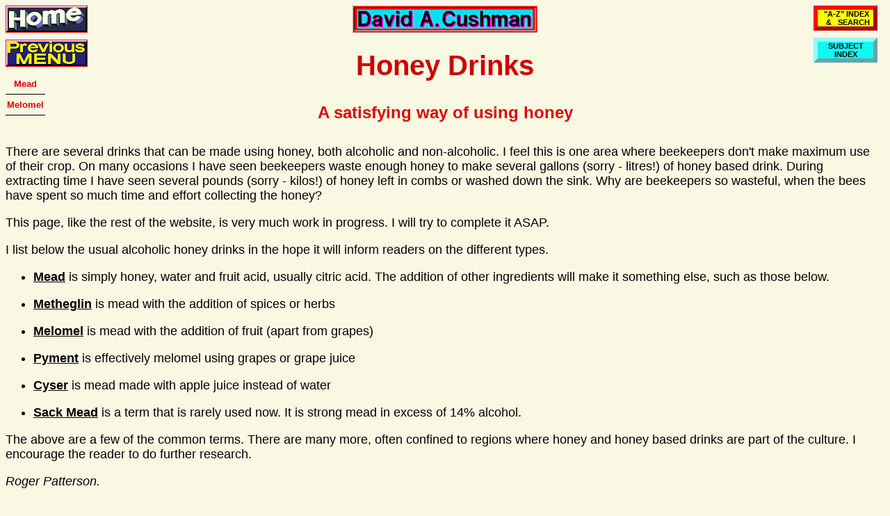

--- FILE ---
content_type: text/html
request_url: http://dave-cushman.net/bee/honeydrinks.html
body_size: 1516
content:
<!-- This comment seems to encourage IE to render borders somewhat correctly -->
<!DOCTYPE html>
<html template="true" lang="en-gb">
<head><title>Honey Drinks</title>
<meta http-equiv="Content-Type" content="text/html;charset=UTF-8">
<meta name="author" content="Dave Cushman">
<meta name="robots" content="index,follow">
<meta name="copyright" content="Free of all Copyright">
<meta name="DESCRIPTION" content="There are many drinks that are made with honey.">
<meta name="KEYWORDS" content="Honey, honey drinks, mead, melomel, cyser, pyment, hippocras, metheglin">
<link rel="stylesheet" type="text/css" href="beek.css">
</head>

<body class="arial">

 <div class="fll w118">
 <div class="homebg"> <a href="newhome.html"> </a></div>
 <div class="menubg"> <a> </a></div>
 </div>
 
 <div class="flr w118">
 <div id="textlinkbutt"> <a href="textlinks.html">&nbsp;"A-Z" INDEX<br />&nbsp; &amp; &nbsp; SEARCH</a></div>
 <div id="subjectbutt"> <a href="subjectlist.html">SUBJECT<br />INDEX</a></div>
 </div>
 
 <img class="wauto margauto" src="magic/daclogonew.png" width="266" height="39" alt="David A. Cushman logo"/> 
 
 <div class="navbar">
 

 <div class="navbutt"><a href="mead.html">Mead</a></div>
 
 <div class="navbutt"><a href="melomel.html">Melomel</a></div>

 </div>

 <div class="pgt76 arialb fs30">
 Honey Drinks
  
 <p class="ctr arialb redtext fs18">A satisfying way of using honey</p>
 
 </div>

 <div class="inforight fs14">
 
 <p>There are several drinks that can be made using honey, both alcoholic and non-alcoholic. I feel this is one area where 
 beekeepers don't make maximum use of their crop. On many occasions I have seen beekeepers waste enough honey to make several 
 gallons (sorry - litres!) of honey based drink. During extracting time I have seen several pounds (sorry - kilos!) of honey 
 left in combs or washed down the sink. Why are beekeepers so wasteful, when the bees have spent so much time and effort 
 collecting the honey?</p>
 
 <p>This page, like the rest of the website, is very much work in progress. I will try to complete it ASAP.</p>
 
 <p>I list below the usual alcoholic honey drinks in the hope it will inform readers on the different types.</p>
 
 <ul> 
 <li><span class="undb">Mead</span> is simply honey, water and fruit acid, usually citric acid. The addition of other ingredients 
 will make it something else, such as those below.</li>
 <p></p>
 
 <li><span class="undb">Metheglin</span> is mead with the addition of spices or herbs</li>

 <p></p>
 
 <li><span class="undb">Melomel</span> is mead with the addition of fruit (apart from grapes)</li>
 
 <p></p>
 
 <li><span class="undb">Pyment</span> is effectively melomel using grapes or grape juice</li>
 
 <p></p>
 
 <li><span class="undb">Cyser</span> is mead made with apple juice instead of water</li>
 
 <p></p>
 <li><span class="undb">Sack Mead</span> is a term that is rarely used now. It is strong mead in excess of 14% alcohol.</li>
 
 </ul>
 
 <p>The above are a few of the common terms. There are many more, often confined to regions where honey and honey based drinks 
 are part of the culture. I encourage the reader to do further research.</p>
 
 
 <p class="i">Roger Patterson.</p>
 
 <p>Page created 24/08/2018</p>
 
 
  </div>    <!-- end of info -->
 <p class="clb"> &nbsp; </p>
</body>
</html>


--- FILE ---
content_type: text/css
request_url: http://dave-cushman.net/bee/beek.css
body_size: 4235
content:
/* New bees css file - beek.css  */

/* div {
 border: 1px dashed #00F;
}         */

.dashblu { border: 1px dashed #00F; }
.dashred { border: 1px dashed #F00; }
.dashyel { border: 1px dashed #FF0; }

/* img { border: 1px dashed #CD0; }   */

/* p { border: 1px dashed #CD0; }     */
 
body { background-color: #f8f8e3; color: #000000; font-family: times, arial, georgia, serif; font-weight: bold; font-size: 13pt; text-align: center; }

.masthead { width: 100%; margin: 10px 0 0 0; text-align: left; }

h1 { font-size: 24pt; line-height: 24pt; text-align: center; margin: 10px 0 0 0 ; }
h2 { font-size: 18pt; text-align: center; }

h5 { color: #000066; text-align: left; line-height: 9pt; font-family: arial, sans-serif; font-size: 8pt; font-weight: bold; vertical-align: text-bottom; }
hr { color: #ff0000; height: 1px; background-color: #ff0000; }

.lh1 { font-size: 24pt; line-height: 24pt; text-align: center; color: #CC0000; margin: 10px 0 0 0 ; }
.lh2 {font-size: 18pt; text-align: left; color: #cc0000; }
.lh3 {font-size: 14pt; text-align: left; color: #000000; }
.hilight3 { font-size:  15pt; color: #cc0000; }

/* .daclogo { float: right; margin: 0 23% 0 0; }    */
.daclogo { text-align: center; }

@media screen { .printprint { display: none; } }
@media print { .nonprint { display: none; } }

.homebg a { float: left; display: block; text-decoration: none; text-align: left; width: 118px;  height: 39px;  background-image: url(magic/homebg.gif); background-position: 0 0; border: 0; margin: 0 0 10px 0; }

.menubg a { clear: left; float: left; display: block; text-decoration: none; text-align: left; width: 118px; height: 39px; background-image: url(magic/menubg.gif); border: 0; margin: 0 }

.homebg a:hover, .menubg a:hover { background-position: 0 -38px; }
.homebg a:active, .menubg a:active { background-position: 0 -76px; }

#textlinkbutt a { float: right; color: #000000; text-align: center; font-size: 8pt; font-family: arial, sans-serif; font-weight: bold; text-decoration: none; background-color:#ffff00; display: block; width: 80px; border: 6px  outset red; margin: 0 10px 10px 0; }
 
#textlinkbutt a:hover { background-color: #66ff00; color: #000000; border: outset 6px; }
#textlinkbutt a:active { background-color: #dddd00; color: #000000; border: outset 6px; }

#subjectbutt a { float: right; clear: right; color: #000000; text-align: center; font-size: 8pt; font-family: arial, sans-serif; font-weight: bold; text-decoration: none; background-color:#10f8f0; display: block; width: 80px; border: 6px outset rgb(152,245,255); margin: 0 10px ; }
 
#subjectbutt a:hover { background-color: #66ff00; color: #000000; border: outset 6px; }
#subjectbutt a:active { background-color: #dddd00; color: #000000; border: outset 6px; }

.dummybutt { float: right; clear: right; background-color: #f8f8e3; display: block; width: 80px; height: 100px; margin: 0 10px; }

.pagetitle { width: 76%; float: right; margin-right: 118px; text-align: center; border: 1px dashed #00F; }

.ptw40, .ptw50, .ptw56, .ptw60, .ptw62, .ptw64, .ptw70, .ptw74, .ptw76, .ptw78 { float: right; color: #CC0000; text-align: center; }
.ptw40 { width: 40%; margin-right: 30%; }
.ptw50 { width: 50%; margin-right: 24%; }
.ptw56 { width: 56%; margin-right: 20%; }
.ptw60 { width: 60%; margin-right: 19%; }
.ptw62 { width: 62%; margin-right: 19%; }
.ptw64 { width: 64%; margin-right: 18%; }
.ptw66 { width: 66%; margin-right: 17%; }
.ptw68 { width: 68%; margin-right: 15%; }
.ptw70 { width: 70%; margin-right: 14%; }
.ptw74 { width: 74%; margin-right: 12%; }
.ptw76 { width: 76%; margin-right: 10%; }
.ptw78 { width: 78%; margin-right: 8%; }

.navbar { width: auto; float: left; clear: both; margin: 10px 15px 15px 0; }
.navbutt { color: #000000; font-family: arial, helvetica, sans-serif; font-size: 10pt; font-weight: bold; text-align: center;  line-height: 25px; vertical-align: top; text-decoration: none; background-color: #f8f8e3; border-bottom: 1px solid #000; padding: 2px; }
.navbutt a:hover { background-color: #66ff00; }
.navbutt a:visited { color: #4b0082; }
.navblank { border: 0 ; }   /*  <div class="navblank"> &nbsp; </div>  */

.pgt {font-size: 24pt; line-height: 24pt; font-weight: bold; text-align: center; color: #CC0000; margin: 20px auto 10px auto; width: auto; }

.pgt50, .pgt56, .pgt58, .pgt60, .pgt62, .pgt64, .pgt66, .pgt68, .pgt70, .pgt72, .pgt74, .pgt76, .pgt78, .pgt80, .pgt82, .pgt84, .pgt86, .pgt88, .pgt90, .pgt92, .pgt94, .pgt98 { font-size: 24pt; line-height: 110%; font-weight: bold; text-align: center; color: #CC0000; margin: 20px auto 10px auto; }
.pgt50 { width: 50%; }
.pgt56 { width: 56%; }
.pgt58 { width: 58%; }
.pgt60 { width: 60%; }
.pgt62 { width: 62%; }
.pgt64 { width: 64%; }
.pgt66 { width: 66%; }
.pgt68 { width: 68%; }
.pgt70 { width: 70%; }
.pgt72 { width: 72%; }
.pgt74 { width: 74%; }
.pgt76 { width: 76%; }
.pgt78 { width: 78%; }
.pgt80 { width: 80%; }
.pgt82 { width: 82%; }
.pgt84 { width: 84%; }
.pgt86 { width: 86%; }
.pgt88 { width: 88%; }
.pgt90 { width: 90%; }
.pgt92 { width: 92%; }
.pgt94 { width: 94%; }
.pgt98 { width: 98%; }

.inforight { clear: right; text-align: left; margin-right: 10px ; }
.infoleft { clear: left; width: auto; text-align: left; }
.info { width: 99%; clear: both; text-align: left; } 

.tmpx02 { margin-top: 2px; }
.tmpx05 { margin-top: 5px; }
.tmpx10 { margin-top: 10px; }
.tmpx15 { margin-top: 15px; }
.tmpx20 { margin-top: 20px; }
.tmpx30 { margin-top: 30px; }
.tmpx40 { margin-top: 40px; }
.tmpx50 { margin-top: 50px; }
.tmpx60 { margin-top: 60px; }
.tmpx70 { margin-top: 70px; }
.tmpx80 { margin-top: 80px; }
.tmpx90 { margin-top: 90px; }
.tmpx100 { margin-top: 100px; }
.tmpx140 { margin-top: 140px; }
.tmpx200 { margin-top: 200px; }

.rmpc05 { margin-right: 5%; }
.rmpc10 { margin-right: 10%; }
.rmpc15 { margin-right: 15%; }
.rmpc20 { margin-right: 20%; }
.rmpc25 { margin-right: 25%; }
.rmpc30 { margin-right: 30%; }
.rmpc35 { margin-right: 35%; }
.rmpc40 { margin-right: 40%; }
.rmpc45 { margin-right: 45%; }

.rmpx05 { margin-right: 5px; }
.rmpx10 { margin-right: 10px; }
.rmpx15 { margin-right: 15px; }
.rmpx20 { margin-right: 20px; }
.rmpx30 { margin-right: 30px; }
.rmpx40 { margin-right: 40px; }
.rmpx50 { margin-right: 50px; }

.bmpx02 { margin-bottom: 2px; }
.bmpx05 { margin-bottom: 5px; }
.bmpx10 { margin-bottom: 10px; }
.bmpx15 { margin-bottom: 15px; }
.bmpx20 { margin-bottom: 20px; }
.bmpx25 { margin-bottom: 25px; }
.bmpx30 { margin-bottom: 30px; }
.bmpx40 { margin-bottom: 40px; }
.bmpx50 { margin-bottom: 50px; }
.bmpx70 { margin-bottom: 70px; }
.bmpx80 { margin-bottom: 80px; }
.bmpx100 { margin-bottom: 100px; }
.bmpx200 { margin-bottom: 200px; }

.lmpc03 { margin-left: 3%; }
.lmpc04 { margin-left: 4%; }
.lmpc05 { margin-left: 5%; }
.lmpc10 { margin-left: 10%; }
.lmpc12 { margin-left: 12%; }
.lmpc14 { margin-left: 14%; }
.lmpc15 { margin-left: 15%; }
.lmpc16 { margin-left: 16%; }
.lmpc18 { margin-left: 18%; }
.lmpc20 { margin-left: 20%; }
.lmpc22 { margin-left: 22%; }
.lmpc24 { margin-left: 24%; }
.lmpc25 { margin-left: 25%; }
.lmpc26 { margin-left: 26%; }
.lmpc28 { margin-left: 28%; }
.lmpc30 { margin-left: 30%; }
.lmpc32 { margin-left: 32%; }
.lmpc34 { margin-left: 34%; }
.lmpc35 { margin-left: 35%; }
.lmpc36 { margin-left: 36%; }
.lmpc38 { margin-left: 38%; }

.lmpx05 { margin-left: 5px; }
.lmpx10 { margin-left: 10px; }
.lmpx15 { margin-left: 15px; }
.lmpx20 { margin-left: 20px; }
.lmpx30 { margin-left: 30px; }
.lmpx40 { margin-left: 40px; }
.lmpx50 { margin-left: 50px; }
.lmpx60 { margin-left: 60px; }
.lmpx70 { margin-left: 70px; }
.lmpx80 { margin-left: 80px; }

.tpad05 { padding-top: 5px; }
.tpad10 { padding-top: 10px; }
.tpad20 { padding-top: 20px; }
.tpad30 { padding-top: 30px; }
.tpad40 { padding-top: 40px; }
.tpad50 { padding-top: 50px; }
.tpad60 { padding-top: 60px; }
.tpad70 { padding-top: 70px; }
.tpad80 { padding-top: 80px; }
.tpad90 { padding-top: 90px; }
.tpad100 { padding-top: 100px; }
.tpad100 { padding-top: 120px; }
.tpad100 { padding-top: 140px; }
.tpad100 { padding-top: 160px; }
.tpad100 { padding-top: 180px; }
.tpad100 { padding-top: 200px; }

.rpad05 { padding-right: 5px; }
.rpad10 { padding-right: 10px; }
.rpad20 { padding-right: 30px; }
.rpad40 { padding-right: 40px; }
.rpad50 { padding-right: 50px; }

.pad03 { padding: 3px; }
.pad05 { padding: 5px; }
.pad10 { padding: 10px; }
.pad20 { padding: 20px; }
.pad30 { padding: 30px; }
.pad40 { padding: 40px; }
.pad50 { padding: 50px; }

.yellowbox { clear: both; margin: 20px auto 20px auto; text-align: center; border: 2px solid #000; background-color: #FEFE00; color: #DD0000; padding: 15px; }
.yelpanel { width: 80%; background-color: #fefe00; border-width: 5px; border-style: solid; border-color: #ff0000}

.supplier { width: 100%; height: 200px; margin: 20px 0 20px 0; }
.leftcologo { display: block; width: 24%; float: left; clear: left; margin: 10px 0 20px 8%; }
.rightcodesc { display: block; width: 50%; float:right; margin: 0 12% 0 20px; text-align: center; }

.clickonlogo { color: #000066; text-align: left; line-height: 9pt; font-family: arial, sans-serif; font-size: 8pt; font-weight: bold; margin: 0 0 0 0; }

.reflink25 { width: 25%; float: left; background-color: #f8f8e3; border-bottom: #000 1px solid; text-align: center; text-decoration: none; }

.reflink25 a { width: 25%; text-align: center; text-decoration: none; }

a:link { color: #dd0000; text-decoration: none; }
a:visited { color: #4b0082; text-decoration: none; }
a:hover { color: #000000; text-decoration: none; background-color: #66ff00; }
a:active { color: #006600; text-decoration: none; background-color: #dddd00; }



table { font-weight: bold }

.bottom { position: absolute; bottom: 50px; }
.clb { clear: both; }
.cll { clear: left; }
.clr { clear: right; }
.ctr { text-align: center; }
.ctrtable { margin-left: auto; margin-right: auto; }
.ctrw { width: 88%; text-align: center; }
.ctrredw160 { text-align: center; margin: 0 30% 0 38%; background-color: #DD0000; width: 160px; font-size: 24pt;}
.email { text-decoration: underline; color: #00D; }
.fll { float: left; }
.flr { float: right; }
.flri { display: inline; float: right; }
.left { text-align: left; }
.posrel { position: relative; }
.right { text-align: right; }
.top { vertical-align: top; }

.boldtext { font-weight: bold; }
.fn { font-weight: normal; }
.fsxxs { font-size: xx-small; }
.fsxs   { font-size: x-small; }
.fss     { font-size: small; }
.fs8     { font-size: 8pt; }
.fs9    { font-size: 9pt; }
.fs10   { font-size: 10pt; }
.fs11   { font-size: 11pt; }
.fs12   { font-size: 12pt; }
.fsmlr { font-size: smaller; }
.fsm     { font-size: 13pt; }
.fs13   { font-size: 13pt; }
.fs135   { font-size: 13.5pt; }
.fs14   { font-size: 13.5pt; }
.fs15    { font-size: 15pt; }
.fsl     { font-size: 15pt; }
.fs16   { font-size: 16pt; }
.fs18   { font-size: 18pt; }
.fsxl   { font-size: 18pt; }
.fs20   { font-size: 20pt; }
.fsxxl { font-size: 20pt; }
.fs24   { font-size: 24pt; }
.fs26   { font-size: 26pt; }
.fs28   { font-size: 28pt; }
.fs30   { font-size: 30pt; }
.fs34   { font-size: 34pt; }

.greyw160 { background-color: #FFC0C0; width: 160px; font-size: 24pt; }

.arial { font-family: arial; font-weight: normal; }
.arialb { font-family: arial; font-weight: bold; }
.arialB { font-family: arial; font-weight: bold; }  /* Roger likes to code it this way sometimes  */
.arialbu { font-family: arial; font-weight: bold; text-decoration: underline; }
.ariali { font-family: arial; font-style: italic; }
.i { font-style: italic }
.ordinal { font-size: smaller; vertical-align: 50%; }
.times { font-family: times; }

.b0 { border: none; }

.bezel { border-style: outset; border-width: 6px; }
.bold { font-weight: bold; }
.border { border-style: solid; border-color: #000000; border-width: 1px; padding: 0; }

.lnht25px { line-height: 25px; }
.lineht100 { line-height: 100%; }
.lineht115 { line-height: 115%; }
.lineht125 { line-height: 125%; }
.lineht150 { line-height: 150%; }
.margauto { margin: 0 auto; }
.mtop60 { margin-top: 60px; }

.padl10 { padding-left: 10%; }
.hvyund { border-bottom: 2px solid #000000; }
.hvyundb { border-bottom: 2px solid #000000; font-weight: bold; }
.und { text-decoration: underline; }
.undb { text-decoration: underline; font-weight: bold; }
.underit { font-style: italic; text-decoration: underline; }
.vam { display: table-cell; vertical-align: middle; }
.whtwnk { color: #000000; font-size: 10pt; font-family: arial, sans-serif; font-weight: bold; text-decoration: none; background-color: #ffffff; display: block; width: 100%; padding-top: 1px; padding-bottom: 1px; }

.bktext { color: #f8f8e3 }
.blktext { color: #000000 }
.blutext { color: #0000cc }
.dkblutext { color: #000099 }
.dkgrntext { color: #004000 }
.grntext { color: #008000 }
.hred { color: #CC0000; }
.khakitext { color: #a0a000 }
.lectth { color: #009900; font-weight: bold; text-decoration: underline; }
.mailtext { font-size: 10pt; font-family: arial, helvetica, sans-serif; font-weight: bold; text-decoration: none; }
.maroontext { color: #990000; }
.midgrntext { color: #006000 }
.orangetext { color: #ffa500; }
.purptext { color: #a80078 }
.redtext { color: #dd0000 }
.rpblue { color: #3333FF; font-weight: normal; }
.rpblueb { color: #3333FF; font-weight: bold; }
.rpblue18 { font-size: 18pt; color: #3333FF; font-weight: bold; }
.rpgreen { color: #33CC00; }
.rpred { color: #330000; }
.whttext { color: #ffffff }

.active { background-color: #dddd00; }
.beesabroad { background-color: #ffff66; }
.beesource { background-color: #d0d098; }
.bg { background-color: #f8f8e3; }
.bl { background-color: #aaaaff; }
.black { background-color: #000000; }
.dullyel { background-color: #eeee00; }
.greybg { background-color: #d3d3d3; }
.lgreybg { background-color: #eeeeee; }
.lime { background-color: #00ff00; }
.mauve { background-color: #ddddff; }
.mushroom { background-color: #f0f0f0 }
.nearwhite { background-color: #fefefe; }
.orange { background-color: #ffa500; }
.orangetable { background-color: #ffa500; border-width: 4px; border-style: ridge; }
.red { background-color: #dd0000 }
.redw160 { background-color: #DD0000; width: 160px; font-size: 24pt; }
.redw60 { background-color: #DD0000; width: 60px; font-size: 24pt; }
.santapink { background-color: #ffc0c0; }
.turq { background-color: #10F8F0; }
.white { background-color: #FFFFFF; }
.yel { background-color: #fefe00; }

.pc2 { width: 2%; }
.pc6 { width: 6%; }
.pc7 { width: 7%; }
.pc8 { width: 8%; }
.pc10 { width: 10%; }
.pc11 { width: 11%; }
.pc13 { width: 13%; }
.pc15 { width: 15%; }
.pc16 { width: 16%; }
.pc19r { width: 19%; vertical-align: top; }
.pc19l { width: 19%; vertical-align: top; }
.pc19 { width: 19%; }
.pc20 { width: 20%; }
.pc22 { width: 22%; }
.pc23 { width: 23%; }
.pc24 { width: 24%; }
.pc25 { width: 25%; }
.pc27 { width: 27%; }
.pc28 { width: 28%; }
.pc30 { width: 30%; }
.pc33 { width: 33%; }
.pc34 { width: 34%; }
.pc36 { width: 36%; }
.pc40 { width: 40%; }
.pc40ctr { width: 40%;  text-align: center;}
.pc45 { width: 45%; }
.pc49 { width: 49%; }
.pc50 { width: 50%; }
.pc50ctr { width: 50%;  text-align: center;}
.pc52 { width: 52%; }
.pc54 { width: 54%; }
.pc55 { width: 55%; }
.pc60 { width: 60%; }
.pc62 { width: 62%; }
.pc65 { width: 65%; }
.pc66 { width: 66%; }
.pc68 { width: 68%; }
.pc70 { width: 70%; }
.pc72 { width: 72%; }
.pc74 { width: 74%; }
.pc76 { width: 76%; }
.pc78 { width: 78%; }
.pc80 { width: 80%; }
.pc80ctr { width: 80%;  text-align: center;}
.pc82 { width: 82%; }
.pc84 { width: 84%; }
.pc85 { width: 85%; }
.pc86 { width: 86%; }
.pc90 { width: 90%; }
.pc90ctr { width: 90%;  text-align: center;}
.pc95 { width: 95%; }
.pc96 { width: 96%; }
.pc98 { width: 98%; }
.pc100 { width: 100%; }

.wauto { width: auto; }

.w7 { width: 7px; }
.w20 { width: 20px; }
.w70 { width: 70px; }
.w80 { width: 80px; }
.w100 { width: 100px; }
.w114 { width: 114px; }
.w118 { width: 118px; }
.w120 { width: 120px; }
.w126 { width: 126px; }
.w140 { width: 140px; }
.w150 { width: 150px; }
.w160 { width: 160px; }
.w170 { width: 170px; }
.w176 { width: 176px; }
.w180 { width: 180px; }
.w190 { width: 190px; }
.w200 { width: 200px; }
.w270 { width: 270px; }
.w300 { width: 300px; }
.w330 { width: 330px; }
.w360 { width: 360px; }
.w440 { width: 440px; }
.w500 { width: 500px; }
.w598 { width: 598px; }
.w600 { width: 600px; }
.w710 { width: 710px; }
.w744 { width: 744px; }
.w750 { width: 750px; }
.w760 { width: 760px; }
.w800 { width: 800px; }
.w850 { width: 850px; }
.w900 { width: 900px; }
.w965 { width: 965px; }

.px2 { height: 2px; }
.px3 { height: 3px; }
.px20 {height: 20px; }
.px966 { height: 966px; }

.h40 { height: 40px }
.h100 { height: 100px }
.h120 { height: 120px }
.h150 { height: 150px }
.h180 { height: 180px }
.h200 { height: 200px }
.h230 { height: 230px }
.h250 { height: 250px }
.h300 { height: 300px }
.h400 { height: 400px }




.rightpic { float: right; border: 0; margin: 0 15px 10px 15px; }
.leftpic { float: left; clear: left; margin: 0 15px 10px 15px; }

.symbbox { float: left; margin: 0 50px 0 5%; width: 60px; }
.leftsymb23 { float: left; clear: left; margin-top: 8px; margin-left: 16px; margin-bottom: 6px; margin-right: auto;  }
.leftsymb50 { float: left; clear: left; margin-top: 8px; margin-left: 5px; margin-bottom: 6px; margin-right: auto;  }

.yelwnk a { color: #000000; font-size: 10pt; font-family: arial, sans-serif; font-weight: bold; text-decoration: none; background-color: #ffff00; display: block; width: 100%; padding-top: 1px; padding-bottom: 1px; }
.yelwnk a:hover { background-color: #66ff00; color:#000000; padding-top: 1px; padding-bottom: 1px; }
.yelwnk a:active { background-color: #dddd00; color:#000000; padding-top: 1px; padding-bottom: 1px; }

table.lect { border: 1px double #000; border-collapse: collapse; border-spacing: 2px 2px; }
table.lect th { border: 1px double #000; padding: 5px; }
table.lect td { border: 1px double #000; padding: 5px; }

@media all { .page-break { display: none } }
@media print { .page-break { display: block; page-break-before: always; } }
/*  <div class="page-break"></div> 
  <div style="page-break-after:always"></div>   */


/*  table.ebyprices {
 width: 90%;
 margin-left: auto;
 margin-right: auto;
}

table.ebyprices th { }

<!-- Table goes in the document BODY -->
<table class="opentable">
<tr>
	<th>Info Header 1</th><th>Info Header 2</th><th>Info Header 3</th>
</tr>
<tr>
	<td>Text 1A</td><td>Text 1B</td><td>Text 1C</td>
</tr>
<tr>
	<td>Text 2A</td><td>Text 2B</td><td>Text 2C</td>
</tr>
</table>
                */



